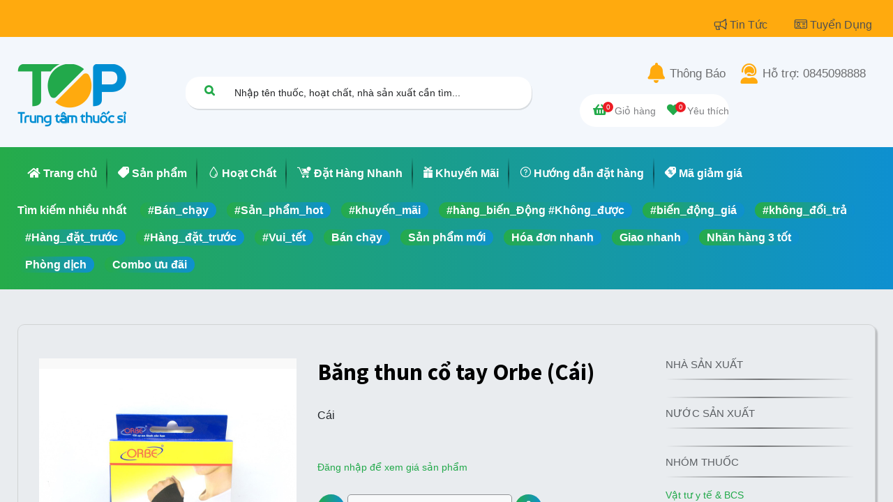

--- FILE ---
content_type: text/html; charset=utf-8
request_url: https://topthuoc.vn/shop/t03888-bang-thun-co-tay-orbe-cai-7160?tag=41&category=51
body_size: 34828
content:
<!DOCTYPE html>
        <html lang="vi-VN" data-website-id="1" data-main-object="product.template(7160,)" data-oe-company-name="Công ty cổ phần thương mại top thuốc" data-add2cart-redirect="1">
    <head>
                <meta charset="utf-8"/>
                <meta http-equiv="X-UA-Compatible" content="IE=edge,chrome=1"/>
            <meta name="viewport" content="width=device-width, initial-scale=1"/>
        <meta name="generator" content="Odoo"/>
                        <meta property="og:type" content="website"/>
                        <meta property="og:title" content="Băng thun cổ tay Orbe (Cái)"/>
                        <meta property="og:site_name" content="Công ty cổ phần thương mại top thuốc"/>
                        <meta property="og:url" content="https://topthuoc.vn/shop/t03888-bang-thun-co-tay-orbe-cai-7160?tag=41&amp;category=51"/>
                        <meta property="og:image" content="https://topthuoc.vn/web/image/product.template/7160/image_1024?unique=f0e4189"/>
                        <meta property="og:description"/>
                    <meta name="twitter:card" content="summary_large_image"/>
                    <meta name="twitter:title" content="Băng thun cổ tay Orbe (Cái)"/>
                    <meta name="twitter:image" content="https://topthuoc.vn/web/image/product.template/7160/image_1024?unique=f0e4189"/>
                    <meta name="twitter:description"/>
        <link rel="canonical" href="https://topthuoc.vn/shop/t03888-bang-thun-co-tay-orbe-cai-7160"/>
        <link rel="preconnect" href="https://fonts.gstatic.com/" crossorigin=""/>
                <title> Băng thun cổ tay Orbe (Cái) | Top Thuốc </title>
                <link type="image/x-icon" rel="shortcut icon" href="/web/image/website/1/favicon?unique=f636ccd"/>
            <link rel="preload" href="/web/static/lib/fontawesome/fonts/fontawesome-webfont.woff2?v=4.7.0" as="font" crossorigin=""/>
            <link type="text/css" rel="stylesheet" href="/web/assets/582556-202fe33/1/web.assets_common.min.css" data-asset-bundle="web.assets_common" data-asset-version="202fe33"/>
            <link type="text/css" rel="stylesheet" href="/web/assets/582557-69797f8/1/web.assets_frontend.min.css" data-asset-bundle="web.assets_frontend" data-asset-version="69797f8"/>
                <script id="web.layout.odooscript" type="text/javascript">
                    var odoo = {
                        csrf_token: "f4d5f4bd0a0684436c13451e03d5564700593700o1801216537",
                        debug: "",
                    };
                </script>
            <script type="text/javascript">
                odoo.__session_info__ = {"is_admin": false, "is_system": false, "is_website_user": true, "user_id": false, "is_frontend": true, "profile_session": null, "profile_collectors": null, "profile_params": null, "show_effect": "True", "translationURL": "/website/translations", "cache_hashes": {"translations": "94ddee20b24e7c565945f49c4022422dddb0b0dd"}, "geoip_country_code": null};
                if (!/(^|;\s)tz=/.test(document.cookie)) {
                    const userTZ = Intl.DateTimeFormat().resolvedOptions().timeZone;
                    document.cookie = `tz=${userTZ}; path=/`;
                }
            </script>
            <script defer="defer" type="text/javascript" src="/web/assets/568902-796b097/1/web.assets_common_minimal.min.js" data-asset-bundle="web.assets_common_minimal" data-asset-version="796b097"></script>
            <script defer="defer" type="text/javascript" src="/web/assets/568903-e6d4a91/1/web.assets_frontend_minimal.min.js" data-asset-bundle="web.assets_frontend_minimal" data-asset-version="e6d4a91"></script>
            <script defer="defer" type="text/javascript" data-src="/web/assets/582560-f22b7d2/1/web.assets_common_lazy.min.js" data-asset-bundle="web.assets_common_lazy" data-asset-version="f22b7d2"></script>
            <script defer="defer" type="text/javascript" data-src="/web/assets/582561-98debcc/1/web.assets_frontend_lazy.min.js" data-asset-bundle="web.assets_frontend_lazy" data-asset-version="98debcc"></script>
    </head>
            <body class="">
        <div id="wrapwrap" class="     shop t03888-bang-thun-co-tay-orbe-cai-7160">
    <header id="top" data-anchor="true" data-name="Header" class=" ">
                    <div class="header-desktop">
      <div id="top_header" class="">
        <div class="container">
          <span>
            <a class="text-color" href="/blog"><i class="far fa-bullhorn">​</i>Tin Tức
                            </a>
          </span>
          <span>
            <a class="text-color" href="#"><i class="fal fa-id-card"></i>Tuyển Dụng
                            </a>
          </span>
        </div>
      </div>
    <nav data-name="Navbar" class="navbar navbar-expand-lg navbar-light o_colored_level o_cc shadow-sm">
        <div id="top_menu_container" class="container justify-content-start justify-content-lg-between">
    <a href="/" class="navbar-brand logo logo">
            <span role="img" aria-label="Logo of Top Thuốc" title="Top Thuốc"><img src="/web/image/website/1/logo/Top%20Thu%E1%BB%91c?unique=f636ccd" class="img img-fluid" alt="Top Thuốc" loading="lazy"/></span>
        </a>
    <form method="get" class="o_searchbar_form o_wait_lazy_js s_searchbar_input o_wsale_products_searchbar_form w-100 w-md-auto mr-auto mb-2" action="/shop" data-snippet="s_searchbar_input">
            <div role="search" class="input-group search-box">
        <input type="search" name="search" class="search-query form-control oe_search_box None" placeholder="Nhập tên thuốc, hoạt chất, nhà sản xuất cần tìm..." value="" data-search-type="products" data-limit="5" data-display-image="true" data-display-description="true" data-display-extra-link="true" data-display-detail="true" data-order-by="name asc"/>
        <div class="input-group-append">
            <button type="submit" aria-label="Tìm kiếm" title="Tìm kiếm" class="btn oe_search_button btn-primary"><i class="fa fa-search"></i></button>
        </div>
    </div>
            <input name="order" type="hidden" class="o_search_order_by" value="name asc"/>
        </form>
          <div class="action">
            <div class="top-action">
              <p>
                <i class="fas fa-bell"></i>
                <a href="#" class="text-color">Thông Báo</a>
              </p>
              <p>
                <i class="fas fa-user-headset"></i>
                <a href="/shop/tel:0845098888" class="text-color">Hỗ trợ: 0845098888</a>
              </p>
            </div>
            <div class="bottom-action">
              <div class="user">
                <div class="o_wsale_my_cart">
                  <a href="/shop/cart">
                    <span class="cart-icon">
                      <i class="fas fa-shopping-basket"></i>
                      <span class="number my_cart_quantity" data-order-id="">0</span>
                    </span>
                    <span>Giỏ hàng</span>
                  </a>
                </div>
                <div class="o_wsale_my_wish">
                  <a href="/my-wishlist">
                    <span class="wishlist-icon">
                      <i class="fas fa-heart"></i>
                      <span class="my_wish_quantity o_animate_blink">0</span>
                    </span>
                    <span>Yêu thích</span>
                  </a>
                </div>
        <div class="o_offcanvas_menu_backdrop" data-toggle="collapse" data-target="#top_menu_collapse" aria-label="Toggle navigation"></div>
    <ul id="top_menu" class="nav navbar-nav o_menu_loading ">
        <li class="o_offcanvas_menu_toggler order-first navbar-toggler text-right border-0 o_not_editable">
            <a href="#top_menu_collapse" class="nav-link px-3" data-toggle="collapse">
                <span class="fa-2x">×</span>
            </a>
        </li>
        <li class="o_offcanvas_logo_container order-last navbar-toggler py-4 order-1 mt-auto text-center border-0">
            <a href="/" class="o_offcanvas_logo logo">
            <span role="img" aria-label="Logo of Top Thuốc" title="Top Thuốc"><img src="/web/image/website/1/logo/Top%20Thu%E1%BB%91c?unique=f636ccd" class="img img-fluid" style="max-width: 200px" alt="Top Thuốc" loading="lazy"/></span>
        </a>
    </li>
    </ul>
              </div>
            </div>
          </div>
        </div>
    </nav>
      <div class="bottom-header">
        <div class="main-menu">
          <ul>
    <li class="nav-item">
        <a role="menuitem" href="/" class="nav-link ">
            <i class="fas fa-home"></i>
        <span>Trang chủ</span>
        </a>
    </li>
    <li class="nav-item">
        <a role="menuitem" href="/shop" class="nav-link ">
            <i class="web-icons-01"></i>
        <span>Sản phẩm</span>
        </a>
    </li>
    <li class="nav-item">
        <a role="menuitem" href="/ingredients" class="nav-link ">
            <i class="web-drop"></i>
        <span>Hoạt Chất</span>
        </a>
    </li>
    <li class="nav-item">
        <a role="menuitem" href="/quick-order" class="nav-link ">
            <i class="web-icons-05"></i>
        <span>Đặt Hàng Nhanh</span>
        </a>
    </li>
    <li class="nav-item">
        <a role="menuitem" href="/promotion_product" class="nav-link ">
            <i class="web-icons-06"></i>
        <span>Khuyến Mãi</span>
        </a>
    </li>
    <li class="nav-item">
        <a role="menuitem" href="/guideline_order" class="nav-link ">
            <i class="web-question"></i>
        <span>Hướng dẫn đặt hàng</span>
        </a>
    </li>
    <li class="nav-item">
        <a role="menuitem" href="/coupon_promotion" class="nav-link ">
            <i class="web-icons-03"></i>
        <span>Mã giảm giá</span>
        </a>
    </li>
          </ul>
        </div>
        <div>
          <p>Tìm kiếm nhiều nhất</p>
          <ul>
            <li class="" data-value="#Bán_chạy">
              <a href="/shop/category/51/tag/9">#Bán_chạy</a>
            </li>
          </ul><ul>
            <li class="" data-value="#Sản_phẩm_hot">
              <a href="/shop/category/51/tag/37">#Sản_phẩm_hot</a>
            </li>
          </ul><ul>
            <li class="" data-value="#khuyến_mãi">
              <a href="/shop/category/51/tag/38">#khuyến_mãi</a>
            </li>
          </ul><ul>
            <li class="" data-value="#hàng_biến_Động   #Không_được">
              <a href="/shop/category/51/tag/39">#hàng_biến_Động   #Không_được</a>
            </li>
          </ul><ul>
            <li class="" data-value="#biến_động_giá">
              <a href="/shop/category/51/tag/40">#biến_động_giá</a>
            </li>
          </ul><ul>
            <li class="" data-value="#không_đổi_trả">
              <a href="/shop/category/51/tag/41">#không_đổi_trả</a>
            </li>
          </ul><ul>
            <li class="" data-value="#Hàng_đặt_trước">
              <a href="/shop/category/51/tag/42">#Hàng_đặt_trước</a>
            </li>
          </ul><ul>
            <li class="" data-value="#Hàng_đặt_trước">
              <a href="/shop/category/51/tag/43">#Hàng_đặt_trước</a>
            </li>
          </ul><ul>
            <li class="" data-value="#Vui_tết">
              <a href="/shop/category/51/tag/45">#Vui_tết</a>
            </li>
          </ul><ul>
            <li class="" data-value="Bán chạy">
              <a href="/shop/category/51/tag/46">Bán chạy</a>
            </li>
          </ul><ul>
            <li class="" data-value="Sản phẩm mới">
              <a href="/shop/category/51/tag/47">Sản phẩm mới</a>
            </li>
          </ul><ul>
            <li class="" data-value="Hóa đơn nhanh">
              <a href="/shop/category/51/tag/48">Hóa đơn nhanh</a>
            </li>
          </ul><ul>
            <li class="" data-value="Giao nhanh">
              <a href="/shop/category/51/tag/49">Giao nhanh</a>
            </li>
          </ul><ul>
            <li class="" data-value="Nhãn hàng 3 tốt">
              <a href="/shop/category/51/tag/50">Nhãn hàng 3 tốt</a>
            </li>
          </ul><ul>
            <li class="" data-value="Phòng dịch">
              <a href="/shop/category/51/tag/51">Phòng dịch</a>
            </li>
          </ul><ul>
            <li class="" data-value="Combo ưu đãi">
              <a href="/shop/category/51/tag/52">Combo ưu đãi</a>
            </li>
          </ul>
        </div>
      </div>
    </div>
    <div class="header-mobile">
      <nav class="navbar navbar-expand-lg navbar-light bg-light">
        <div class="header-mobile-main">
          <div class="mobile-left">
            <button class="navbar-toggler" type="button" data-toggle="collapse" data-target="#navbarNav" aria-controls="navbarNav" aria-expanded="false" aria-label="Toggle navigation">
              <span class="navbar-toggler-icon"></span>
            </button>
            <p class="title-moblie">Băng thun cổ tay Orbe (Cái)</p>
          </div>
          <div class="mobile-search">
    <form method="get" class="o_searchbar_form o_wait_lazy_js s_searchbar_input o_wsale_products_searchbar_form w-100 w-md-auto mr-auto mb-2 d-none" action="/shop" data-snippet="s_searchbar_input">
            <div role="search" class="input-group search-box">
        <input type="search" name="search" class="search-query form-control oe_search_box None" placeholder="Nhập tên thuốc, hoạt chất, nhà sản xuất cần tìm..." value="" data-search-type="products" data-limit="5" data-display-image="true" data-display-description="true" data-display-extra-link="true" data-display-detail="true" data-order-by="name asc"/>
        <div class="input-group-append">
            <button type="submit" aria-label="Tìm kiếm" title="Tìm kiếm" class="btn oe_search_button btn-primary"><i class="fa fa-search"></i></button>
        </div>
    </div>
            <input name="order" type="hidden" class="o_search_order_by" value="name asc"/>
        </form>
          </div>
          <div class="mobile-right">
            <span class="fa fa-search"></span>
            <div class="o_wsale_my_cart">
              <a href="/shop/cart">
                <span class="cart-icon">
                  <i class="fas fa-shopping-basket"></i>
                  <span class="number my_cart_quantity" data-order-id="">0</span>
                </span>
              </a>
            </div>
            <div class="o_wsale_my_wish">
              <a href="/my-wishlist">
                <span class="wishlist-icon">
                  <i class="fas fa-heart"></i>
                  <span class="my_wish_quantity o_animate_blink">0</span>
                </span>
              </a>
            </div>
          </div>
        </div>
        <div class="collapse navbar-collapse" id="navbarNav">
          <div class="user">
            <img width="24" height="24" alt="" loading="eager" src="[data-uri]" class="rounded-circle"/>
            <span>thảo trang</span>
            <a href="/my-account" role="menuitem" class="btn gradient">Thông tin tài khoản</a>
          </div>
          <div class="main-menu">
            <ul>
    <li class="nav-item">
        <a role="menuitem" href="/" class="nav-link ">
            <i class="fas fa-home"></i>
        <span>Trang chủ</span>
        </a>
    </li>
    <li class="nav-item">
        <a role="menuitem" href="/shop" class="nav-link ">
            <i class="web-icons-01"></i>
        <span>Sản phẩm</span>
        </a>
    </li>
    <li class="nav-item">
        <a role="menuitem" href="/ingredients" class="nav-link ">
            <i class="web-drop"></i>
        <span>Hoạt Chất</span>
        </a>
    </li>
    <li class="nav-item">
        <a role="menuitem" href="/quick-order" class="nav-link ">
            <i class="web-icons-05"></i>
        <span>Đặt Hàng Nhanh</span>
        </a>
    </li>
    <li class="nav-item">
        <a role="menuitem" href="/promotion_product" class="nav-link ">
            <i class="web-icons-06"></i>
        <span>Khuyến Mãi</span>
        </a>
    </li>
    <li class="nav-item">
        <a role="menuitem" href="/guideline_order" class="nav-link ">
            <i class="web-question"></i>
        <span>Hướng dẫn đặt hàng</span>
        </a>
    </li>
    <li class="nav-item">
        <a role="menuitem" href="/coupon_promotion" class="nav-link ">
            <i class="web-icons-03"></i>
        <span>Mã giảm giá</span>
        </a>
    </li>
            </ul>
          </div>
          <div class="user-action">
            <ul>
              <li>
                <i class="web-icons-07"></i>
                <a href="/my-orders">Đơn hàng của tôi</a>
              </li>
              <li>
                <i class="web-icons-08"></i>
                <a href="/my-purchased">Các sản phẩm đã mua</a>
              </li>
              <li>
                <i class="web-icons-03"></i>
                <a href="/my-coupons">Mã giảm giá của tôi</a>
              </li>
              <li>
                <i class="web-icons-14"></i>
                <a href="/my-wishlist">Sản phẩm quan tâm</a>
              </li>
              <li>
                <i class="fa fa-pencil" contenteditable="false">​</i>
                <a href="/my-account/change-password">Thay đổi mật khẩu</a>
              </li>
              <li>
                <i class="web-icons-15"></i>
                <a href="#" data-toggle="modal" data-target="#logout-modal">Đăng xuất
                                    </a>
              </li>
            </ul>
          </div>
          <div class="contact">
            <p>
              <i class="web-customer-service"></i>
              <a href="">Hỗ trợ khách hàng</a>
            </p>
            <p>
              <i class="web-question"></i>
              <a href="#">Câu hỏi thường gặp</a>
            </p>
            <p>
              <i class="web-email"></i>
              <a href="mailto:hotro@topthuoc.vn">hotro@topthuoc.vn</a>
            </p>
          </div>
        </div>
      </nav>
    </div>
            <div class="modal fade" id="logout-modal" data-backdrop="static" tabindex="-1" role="dialog" aria-labelledby="staticBackdropLabel" aria-hidden="true">
                <div class="modal-dialog" role="document">
                    <div class="modal-content logout-modal">
                        <div class="modal-header">
                            <h5 class="modal-title" id="exampleModalLabel">Đăng xuất</h5>
                            <button type="button" class="close" data-dismiss="modal" aria-label="Close">
                                <span class="web-icons-16"></span>
                            </button>
                        </div>
                        <div class="modal-body">
                            <div class="oe_structure oe_empty" data-editor-message="THẢ KHÓI TẠI ĐÂY"></div>
                            <span class="web-icons-15"></span>
                            <p>Bạn có chắc muốn đăng xuất</p>
                        </div>
                        <div class="modal-footer">
                            <a class="btn btn-secondary" href="/web/session/logout?redirect=/">Có</a>
                            <a class="btn btn-primary" data-dismiss="modal" href="#">Không</a>
                        </div>
                    </div>
                </div>
            </div>
            <div class="modal fade" id="register-modal" data-backdrop="static" tabindex="-1" role="dialog" aria-labelledby="staticBackdropLabel" aria-hidden="true">
                <div class="modal-dialog" role="document">
                    <div class="modal-content logout-modal">
                        <div class="modal-header">
                            <h5 class="modal-title" id="exampleModalLabel">Thông báo</h5>
                            <button type="button" class="close" data-dismiss="modal" aria-label="Close">
                                <span class="web-icons-16"></span>
                            </button>
                        </div>
                        <div class="modal-body">
                            <div class="oe_structure oe_empty" data-editor-message="THẢ KHÓI TẠI ĐÂY"></div>
                            <p>Chúc mừng Bạn đã đăng ký tài khoản thành công, bạn có thể <a href="/quick-order">tìm kiếm sản phẩm</a> và <a href="/shop/cart">thêm vào giỏ hàng</a>. Để có thể hoàn thành đơn hàng, tài khoản của bạn cần được xác thực. Bạn vui lòng cung cấp đầy đủ thông tin <a href="/my-account">tại đây</a> để được xác thực hoặc có thể liên hệ hotline: 0845098888 để được hỗ trợ phê duyệt tài khoản.</p>
                        </div>
                    </div>
                </div>
            </div>
        </header>
                <main>
            <div itemscope="itemscope" itemtype="http://schema.org/Product" id="wrap" class="js_sale ecom-zoomable zoomodoo-next">
                <div class="oe_structure oe_empty oe_structure_not_nearest" id="oe_structure_website_sale_product_1" data-editor-message="DROP BUILDING BLOCKS HERE TO MAKE THEM AVAILABLE ACROSS ALL PRODUCTS"></div>
                <section id="product_detail" class="container py-4 oe_website_sale " data-view-track="1" data-product-tracking-info="{&#34;item_id&#34;: &#34;8936028708203&#34;, &#34;item_name&#34;: &#34;[T03888] B\u0103ng thun c\u1ed5 tay Orbe (C\u00e1i)&#34;, &#34;item_category&#34;: &#34;All&#34;, &#34;currency&#34;: &#34;VND&#34;, &#34;price&#34;: 26000.0}">
                    <div class="row">
                        <div class="col-lg-6">
                            <ol class="breadcrumb mb-2">
                                <li class="breadcrumb-item o_not_editable">
                                    <a href="/shop/7160/related_products">Tất cả sản phẩm</a>
                                </li>
                                <li class="breadcrumb-item">
                                    <a href="/shop/category/co-xuong-khop-51">Cơ xương khớp</a>
                                </li>
                                <li class="breadcrumb-item active">
                                    <span>Băng thun cổ tay Orbe (Cái)</span>
                                </li>
                            </ol>
                        </div>
                        <div class="col-lg-6">
                            <div class="d-sm-flex justify-content-between mb-2">
    <form method="get" class="o_searchbar_form o_wait_lazy_js s_searchbar_input o_wsale_products_searchbar_form w-100 w-md-auto mr-auto mb-2" action="/shop/category/co-xuong-khop-51" data-snippet="s_searchbar_input">
            <div role="search" class="input-group  ">
        <input type="search" name="search" class="search-query form-control oe_search_box None" placeholder="Nhập tên thuốc, hoạt chất, nhà sản xuất cần tìm..." data-search-type="products" data-limit="5" data-display-image="true" data-display-description="true" data-display-extra-link="true" data-display-detail="true" data-order-by="name asc"/>
        <div class="input-group-append">
            <button type="submit" aria-label="Tìm kiếm" title="Tìm kiếm" class="btn oe_search_button btn-primary"><i class="fa fa-search"></i></button>
        </div>
    </div>
            <input name="order" type="hidden" class="o_search_order_by" value="name asc"/>
        </form>
        <div class="o_pricelist_dropdown dropdown d-none ml-1 mb-2 float-right">
            <a role="button" href="#" class="dropdown-toggle btn btn-light border-0 px-0 text-muted align-baseline" data-toggle="dropdown">
                Bảng giá niêm yết
            </a>
            <div class="dropdown-menu" role="menu">
                    <a role="menuitem" class="dropdown-item" href="/shop/change_pricelist/1">
                        <span class="switcher_pricelist" data-pl_id="1">Bảng giá niêm yết</span>
                    </a>
            </div>
        </div>
                            </div>
                        </div>
                    </div>
                    <div class="row">
                        <div class="col-md-4 mt-md-4">
        <div id="o-carousel-product" class="carousel slide position-sticky mb-3 overflow-hidden" data-ride="carousel" data-interval="0">
            <div class="o_carousel_product_outer carousel-outer position-relative flex-grow-1">
                <div class="carousel-inner h-100">
                        <div class="carousel-item h-100 active">
                            <div class="d-flex align-items-center justify-content-center h-100"><img src="/web/image/product.product/7160/image_1024/%5BT03888%5D%20B%C4%83ng%20thun%20c%E1%BB%95%20tay%20Orbe%20%28C%C3%A1i%29?unique=b63e4ff" itemprop="image" class="img img-fluid product_detail_img mh-100" alt="Băng thun cổ tay Orbe (Cái)" loading="lazy"/></div>
                        </div>
                </div>
            </div>
        <div class="o_carousel_product_indicators pr-1 overflow-hidden">
        </div>
        </div>
                        </div>
                        <div class="col-md-5 mt-md-4" id="product_details">
                            <h1 itemprop="name">Băng thun cổ tay Orbe (Cái)</h1>
            <span>
                Cái
            </span>
                            <span itemprop="url" style="display:none;">/shop/t03888-bang-thun-co-tay-orbe-cai-7160</span>
                            <p class="text-muted my-2" placeholder="A short description that will also appear on documents."></p>
                            <form action="javascript:void(0);" method="POST">
                                <input type="hidden" name="csrf_token" value="7032cb64c9a92c1bc060f3407be58b2808b664e9o1801216536"/>
                                <div class="js_product js_main_product mb-3">
                                    <div class="d-inline">
                <a class="product_price" href="/web/login?redirect=/shop/t03888-bang-thun-co-tay-orbe-cai-7160">Đăng nhập để xem
                    giá sản phẩm
                </a>
                                    </div>
            <div class="o_website_rating_static d-inline-block align-middle">
                <span>4.5</span>
                <i class="fa fa-star" role="img"></i>
            </div>
                                        <input type="hidden" class="product_id" name="product_id" value="7160"/>
                                        <input type="hidden" class="product_template_id" name="product_template_id" value="7160"/>
                                        <input type="hidden" class="product_category_id" name="product_category_id" value="44"/>
                                            <ul class="d-none js_add_cart_variants" data-attribute_exclusions="{&#39;exclusions: []&#39;}"></ul>
                                    <p class="css_not_available_msg alert alert-warning">Sự kết hợp này không tồn tại.</p>
            <div class="quick_order_products css_quantity input-group d-inline-flex mr-2 my-1 align-middle" contenteditable="false">
                <div class="input-group-prepend">
                    <a class="btn btn-primary js_add_cart_json" aria-label="Remove one" title="Remove one" href="#">
                        <i class="fa fa-minus"></i>
                    </a>
                </div>
                <input type="text" class="js-quantity form-control quantity" name="add_qty" data-product-id="7160" value="0"/>
                <div class="input-group-append">
                    <a class="btn btn-primary float_left js_add_cart_json" aria-label="Add one" title="Add one" href="#">
                        <i class="fa fa-plus"></i>
                    </a>
                </div>
            </div>
        <div id="add_to_cart_wrap" class="d-inline">
                                        <div id="product_option_block" class="d-inline-block align-middle">
        </div>
                                    </div>
      <div class="availability_messages o_not_editable"></div>
                                </div>
                            </form>
                            <div id="product_attributes_simple">
                                <table class="table table-sm text-muted d-none">
                                </table>
                            </div>
                            <div id="o_product_terms_and_share">
            <div class="h4 mt-3 d-flex justify-content-end" contenteditable="false">
    <div data-snippet="s_share" class="s_share text-left text-lg-right">
        <a href="https://www.facebook.com/sharer/sharer.php?u={url}" target="_blank" class="s_share_facebook mx-1 my-0">
            <i class="fa fa-facebook "></i>
        </a>
        <a href="https://twitter.com/intent/tweet?text={title}&amp;url={url}" target="_blank" class="s_share_twitter mx-1 my-0">
            <i class="fa fa-twitter "></i>
        </a>
        <a href="http://pinterest.com/pin/create/button/?url={url}&amp;description={title}" target="_blank" class="s_share_pinterest mx-1 my-0">
            <i class="fa fa-pinterest "></i>
        </a>
        <a href="mailto:?body={url}&amp;subject={title}" class="s_share_email mx-1 my-0">
            <i class="fa fa-envelope "></i>
        </a>
    </div>
            </div>
        </div>
        </div>
            <div class="col-md-3 mt-md-4">
                <p class="text-muted">Nhà sản xuất</p>
                <p></p>
                <p class="text-muted">Nước sản xuất</p>
                <p></p>
                <p class="text-muted">Nhóm thuốc</p>
                    <a href="/shop/category/44">
                        Vật tư y tế &amp; BCS
                    </a>
                <p class="text-muted">Thành phần</p>
            </div>
                    </div>
                </section>
            <section class="oe_website_sale s_dynamic pt32 pb32">
                <div class="container o_not_editable quick_order_products">
                    <div class="col-lg-12 text-center">
                        <h3>Sản phẩm liên quan</h3>
                    </div>
                    <div class="dynamic_snippet_template">
                        <div id="o-carousel-product" class="carousel slide" data-interval="5000">
                            <div class="carousel-inner row w-100 mx-auto" role="listbox">
                                <div class="carousel-item active" style="min-height: 499px;">
                                    <div class="row gromed_related_products">
        <div class="o_wsale_products_grid_table_wrapper">
            <table id="related_product_tbl" class="table table-borderless m-0 js_product">
                <colgroup>
                </colgroup>
                <tbody>
                    <tr>
                                <td class="oe_product">
                                    <div class="o_wsale_product_grid_wrapper o_wsale_product_grid_wrapper_1_1">
  <form action="javascript:void(0);" method="post" class="card oe_product_cart" itemscope="itemscope" itemtype="http://schema.org/Product" data-publish="on">
        <a class="o_product_link css_editable_mode_hidden" href="/shop/t03864-tam-bong-lo-tre-em-jomi-lo-160-que-7124"></a>
    <div class="card-body p-1 oe_product_image">
      <input type="hidden" name="csrf_token" class="" value="f4d5f4bd0a0684436c13451e03d5564700593700o1801216537"/>
      <a class="d-block h-100" itemprop="url" href="/shop/t03864-tam-bong-lo-tre-em-jomi-lo-160-que-7124">
        <span class="d-flex h-100 justify-content-center align-items-center"><img src="/web/image/product.template/7124/image_256/%5BT03864%5D%20T%C4%83m%20B%C3%B4ng%20L%E1%BB%8D%20Tr%E1%BA%BB%20Em%20Jomi%20%28L%E1%BB%8D-160%20que%29?unique=f0e4189" itemprop="image" class="img img-fluid" alt="[T03864] Tăm Bông Lọ Trẻ Em Jomi (Lọ/160 que)" loading="lazy"/></span>
      </a>
    </div>
    <div class="card-body p-0 o_wsale_product_information">
      <div class="p-2 o_wsale_product_information_text">
        <h6 class="o_wsale_products_item_title mb-1">
          <a class="text-primary text-decoration-none" itemprop="name" href="/shop/t03864-tam-bong-lo-tre-em-jomi-lo-160-que-7124" content="Tăm Bông Lọ Trẻ Em Jomi (Lọ/160 que)">Tăm Bông Lọ Trẻ Em Jomi (Lọ/160 que)</a>
        </h6>
            <div class="card-tags" contenteditable="true">
                    <span>#Vui_tết</span>
            </div>
            <div class="card-text text-muted" contenteditable="false">
                <div>Lọ 160 que</div>
            </div>
            <div class="row">
                <div class="o_website_rating_static">
                    <span>4.5</span>
                    <i class="fa fa-star" role="img"></i>
                </div>
            </div>
            <div class="css_quantity input-group justify-content-between">
                <div class="input-group-prepend">
                    <a class="btn btn-link js_add_cart_json d-none d-md-inline-block" aria-label="Remove one" title="Remove one" href="#">
                        <i class="fa fa-minus"></i>
                    </a>
                </div>
                <input type="text" class="js_quantity form-control quantity" value="0" data-product-id="7124" product-id="7124"/>
                <div class="input-group-append">
                    <a class="btn btn-link float_left js_add_cart_json d-none d-md-inline-block" aria-label="Add one" title="Add one" href="#">
                        <i class="fa fa-plus"></i>
                    </a>
                </div>
            </div>
      </div>
      <div class="o_wsale_product_btn pl-2"></div>
    </div>
    <span class="o_ribbon " style=""></span>
  </form>
                                    </div>
                                </td>
                                <td class="oe_product">
                                    <div class="o_wsale_product_grid_wrapper o_wsale_product_grid_wrapper_1_1">
  <form action="javascript:void(0);" method="post" class="card oe_product_cart" itemscope="itemscope" itemtype="http://schema.org/Product" data-publish="on">
        <a class="o_product_link css_editable_mode_hidden" href="/shop/t05662-bong-1kg-bach-tuyet-bonino-re-bich-1kg-9418"></a>
    <div class="card-body p-1 oe_product_image">
      <input type="hidden" name="csrf_token" class="" value="f4d5f4bd0a0684436c13451e03d5564700593700o1801216537"/>
      <a class="d-block h-100" itemprop="url" href="/shop/t05662-bong-1kg-bach-tuyet-bonino-re-bich-1kg-9418">
        <span class="d-flex h-100 justify-content-center align-items-center"><img src="/web/image/product.template/9418/image_256/%5BT05662%5D%20B%C3%B4ng%201kg%20B%E1%BA%A1ch%20Tuy%E1%BA%BFt%20Bonino%20r%E1%BA%BB%20%28B%E1%BB%8Bch-1kg%29?unique=f0e4189" itemprop="image" class="img img-fluid" alt="[T05662] Bông 1kg Bạch Tuyết Bonino rẻ (Bịch/1kg)" loading="lazy"/></span>
      </a>
    </div>
    <div class="card-body p-0 o_wsale_product_information">
      <div class="p-2 o_wsale_product_information_text">
        <h6 class="o_wsale_products_item_title mb-1">
          <a class="text-primary text-decoration-none" itemprop="name" href="/shop/t05662-bong-1kg-bach-tuyet-bonino-re-bich-1kg-9418" content="Bông 1kg Bạch Tuyết Bonino rẻ (Bịch/1kg)">Bông 1kg Bạch Tuyết Bonino rẻ (Bịch/1kg)</a>
        </h6>
            <div class="card-tags" contenteditable="true">
                    <span>#Bán_chạy</span>
            </div>
            <div class="card-text text-muted" contenteditable="false">
                <div>Bịch 1kg</div>
            </div>
            <div class="row">
                <div class="o_website_rating_static">
                    <span>4.5</span>
                    <i class="fa fa-star" role="img"></i>
                </div>
            </div>
            <div class="css_quantity input-group justify-content-between">
                <div class="input-group-prepend">
                    <a class="btn btn-link js_add_cart_json d-none d-md-inline-block" aria-label="Remove one" title="Remove one" href="#">
                        <i class="fa fa-minus"></i>
                    </a>
                </div>
                <input type="text" class="js_quantity form-control quantity" value="0" data-product-id="9418" product-id="9415"/>
                <div class="input-group-append">
                    <a class="btn btn-link float_left js_add_cart_json d-none d-md-inline-block" aria-label="Add one" title="Add one" href="#">
                        <i class="fa fa-plus"></i>
                    </a>
                </div>
            </div>
      </div>
      <div class="o_wsale_product_btn pl-2"></div>
    </div>
    <span class="o_ribbon " style=""></span>
  </form>
                                    </div>
                                </td>
                                <td class="oe_product">
                                    <div class="o_wsale_product_grid_wrapper o_wsale_product_grid_wrapper_1_1">
  <form action="javascript:void(0);" method="post" class="card oe_product_cart" itemscope="itemscope" itemtype="http://schema.org/Product" data-publish="on">
        <a class="o_product_link css_editable_mode_hidden" href="/shop/t06952-bom-tiem-5ml-cc-25gx5-8-vinahakook-h-100c-kim-ngan-10567"></a>
    <div class="card-body p-1 oe_product_image">
      <input type="hidden" name="csrf_token" class="" value="f4d5f4bd0a0684436c13451e03d5564700593700o1801216537"/>
      <a class="d-block h-100" itemprop="url" href="/shop/t06952-bom-tiem-5ml-cc-25gx5-8-vinahakook-h-100c-kim-ngan-10567">
        <span class="d-flex h-100 justify-content-center align-items-center"><img src="/web/image/product.template/10567/image_256/%5BT06952%5D%20B%C6%A1m%20ti%C3%AAm%205ml-cc%20%2825Gx5-8%27%27%29%20Vinahakook%20%28H-100c%29%20kim%20ng%E1%BA%AFn?unique=f0e4189" itemprop="image" class="img img-fluid" alt="[T06952] Bơm tiêm 5ml/cc (25Gx5/8&#39;&#39;) Vinahakook (H/100c) kim ngắn" loading="lazy"/></span>
      </a>
    </div>
    <div class="card-body p-0 o_wsale_product_information">
      <div class="p-2 o_wsale_product_information_text">
        <h6 class="o_wsale_products_item_title mb-1">
          <a class="text-primary text-decoration-none" itemprop="name" href="/shop/t06952-bom-tiem-5ml-cc-25gx5-8-vinahakook-h-100c-kim-ngan-10567" content="Bơm tiêm 5ml/cc (25Gx5/8&#39;&#39;) Vinahakook (H/100c) kim ngắn">Bơm tiêm 5ml/cc (25Gx5/8&#39;&#39;) Vinahakook (H/100c) kim ngắn</a>
        </h6>
            <div class="card-tags" contenteditable="true">
            </div>
            <div class="card-text text-muted" contenteditable="false">
                <div>Hộp 100 chiếc</div>
            </div>
            <div class="row">
                <div class="o_website_rating_static">
                    <span>4.5</span>
                    <i class="fa fa-star" role="img"></i>
                </div>
            </div>
            <div class="css_quantity input-group justify-content-between">
                <div class="input-group-prepend">
                    <a class="btn btn-link js_add_cart_json d-none d-md-inline-block" aria-label="Remove one" title="Remove one" href="#">
                        <i class="fa fa-minus"></i>
                    </a>
                </div>
                <input type="text" class="js_quantity form-control quantity" value="0" data-product-id="10567" product-id="10517"/>
                <div class="input-group-append">
                    <a class="btn btn-link float_left js_add_cart_json d-none d-md-inline-block" aria-label="Add one" title="Add one" href="#">
                        <i class="fa fa-plus"></i>
                    </a>
                </div>
            </div>
      </div>
      <div class="o_wsale_product_btn pl-2"></div>
    </div>
    <span class="o_ribbon " style=""></span>
  </form>
                                    </div>
                                </td>
                                <td class="oe_product">
                                    <div class="o_wsale_product_grid_wrapper o_wsale_product_grid_wrapper_1_1">
  <form action="javascript:void(0);" method="post" class="card oe_product_cart" itemscope="itemscope" itemtype="http://schema.org/Product" data-publish="on">
        <a class="o_product_link css_editable_mode_hidden" href="/shop/t07489-khau-trang-4d-ami-mask-kf94-nhat-linh-mau-xam-tui-10-cai-11115"></a>
    <div class="card-body p-1 oe_product_image">
      <input type="hidden" name="csrf_token" class="" value="f4d5f4bd0a0684436c13451e03d5564700593700o1801216537"/>
      <a class="d-block h-100" itemprop="url" href="/shop/t07489-khau-trang-4d-ami-mask-kf94-nhat-linh-mau-xam-tui-10-cai-11115">
        <span class="d-flex h-100 justify-content-center align-items-center"><img src="/web/image/product.template/11115/image_256/%5BT07489%5D%20Kh%E1%BA%A9u%20trang%204D%20Ami%20mask%20KF94%20Nh%E1%BA%A5t%20Linh%20m%C3%A0u%20x%C3%A1m%20%28T%C3%BAi-10%20c%C3%A1i%29?unique=f0e4189" itemprop="image" class="img img-fluid" alt="[T07489] Khẩu trang 4D Ami mask KF94 Nhất Linh màu xám (Túi/10 cái)" loading="lazy"/></span>
      </a>
    </div>
    <div class="card-body p-0 o_wsale_product_information">
      <div class="p-2 o_wsale_product_information_text">
        <h6 class="o_wsale_products_item_title mb-1">
          <a class="text-primary text-decoration-none" itemprop="name" href="/shop/t07489-khau-trang-4d-ami-mask-kf94-nhat-linh-mau-xam-tui-10-cai-11115" content="Khẩu trang 4D Ami mask KF94 Nhất Linh màu xám (Túi/10 cái)">Khẩu trang 4D Ami mask KF94 Nhất Linh màu xám (Túi/10 cái)</a>
        </h6>
            <div class="card-tags" contenteditable="true">
                    <span>#Vui_tết</span>
            </div>
            <div class="card-text text-muted" contenteditable="false">
                <div>Túi 10 cái</div>
            </div>
            <div class="row">
                <div class="o_website_rating_static">
                    <span>4.5</span>
                    <i class="fa fa-star" role="img"></i>
                </div>
            </div>
            <div class="css_quantity input-group justify-content-between">
                <div class="input-group-prepend">
                    <a class="btn btn-link js_add_cart_json d-none d-md-inline-block" aria-label="Remove one" title="Remove one" href="#">
                        <i class="fa fa-minus"></i>
                    </a>
                </div>
                <input type="text" class="js_quantity form-control quantity" value="0" data-product-id="11115" product-id="11054"/>
                <div class="input-group-append">
                    <a class="btn btn-link float_left js_add_cart_json d-none d-md-inline-block" aria-label="Add one" title="Add one" href="#">
                        <i class="fa fa-plus"></i>
                    </a>
                </div>
            </div>
      </div>
      <div class="o_wsale_product_btn pl-2"></div>
    </div>
    <span class="o_ribbon " style=""></span>
  </form>
                                    </div>
                                </td>
                    </tr>
                </tbody>
            </table>
            <div class="col-12 col-xl-8 mb10 mt products_pager form-inline flex-md-nowrap justify-content-between justify-content-md-center">
        <ul class=" pagination m-0 mt-2 ml-md-2" data-product-id="7160">
            <li class="page-item disabled">
                <a role="button" style="cursor: pointer;" class="page-link  related_ajax_pager" data-value="1">
                    Trước
                </a>
            </li>
                <li class="page-item active">
                    <a role="button" style="cursor: pointer;" class="page-link  related_ajax_pager" data-value="1">1</a>
                </li>
                <li class="page-item ">
                    <a role="button" style="cursor: pointer;" class="page-link  related_ajax_pager" data-value="2">2</a>
                </li>
                <li class="page-item ">
                    <a role="button" style="cursor: pointer;" class="page-link  related_ajax_pager" data-value="3">3</a>
                </li>
                <li class="page-item ">
                    <a role="button" style="cursor: pointer;" class="page-link  related_ajax_pager" data-value="4">4</a>
                </li>
                <li class="page-item ">
                    <a role="button" style="cursor: pointer;" class="page-link  related_ajax_pager" data-value="5">5</a>
                </li>
                <li class="page-item ">
                    <a role="button" style="cursor: pointer;" class="page-link  related_ajax_pager" data-value="6">6</a>
                </li>
                <li class="page-item ">
                    <a role="button" style="cursor: pointer;" class="page-link  related_ajax_pager" data-value="7">7</a>
                </li>
            <li class="page-item ">
                <a role="button" style="cursor: pointer;" class="page-link  related_ajax_pager" data-value="2">
                    Kế tiếp
                </a>
            </li>
        </ul>
            </div>
        </div>
                                    </div>
                                </div>
                            </div>
                        </div>
                    </div>
                </div>
            </section>
                <div itemprop="description" class="oe_structure oe_empty mt16" id="product_full_description"></div>
                <div class="oe_structure oe_empty oe_structure_not_nearest mt16" id="oe_structure_website_sale_product_2" data-editor-message="DROP BUILDING BLOCKS HERE TO MAKE THEM AVAILABLE ACROSS ALL PRODUCTS"></div>
            </div>
                </main>
                <footer id="bottom" data-anchor="true" data-name="Footer" class="o_footer o_colored_level o_cc ">
                    <div class="container footer">
      <div class="left-container">
    <a href="/" class="navbar-brand logo logo">
            <span role="img" aria-label="Logo of Top Thuốc" title="Top Thuốc"><img src="/web/image/website/1/logo/Top%20Thu%E1%BB%91c?unique=f636ccd" class="img img-fluid" alt="Top Thuốc" loading="lazy"/></span>
        </a>
        <div class="information">
          <p class="company-name">
            Công ty cổ phần thương mại top thuốc
          </p>
          <div>
            <p class="company-address">
              <span class="label">Địa chỉ trụ sở: </span>
              <span class="value">14 - Manor 2 str- Sunrise D/8- TM1A- C2, Dự án The Manor central park, xã Thanh Liệt, Huyện Thanh Trì, Việt Nam</span>
            </p>
            <p class="showroom-address">
              <span class="label">Quầy chợ Hapulico: </span>
              <span class="value">Quầy 514, số 85 Vũ Trọng Phụng, Thanh Xuân, Hà Nội</span>
            </p>
            <p class="showroom-address">
              <span class="label">Quầy chợ Ngọc khánh: </span>
              <span class="value">Quầy 25 C8 168, Ngọc Khánh, Ba Đình, Hà Nội (Cũ)</span>
            </p>
            <p>
              <span class="label">Tên người đại diện: </span>
              <span class="value">Ông Ngô Văn Thắng</span>
            </p>
          </div>
          <div>
            <p>
              <span class="label">Số giấy chứng nhận đăng ký kinh doanh:</span>
              <span class="value">0109825626</span>
            </p>
            <p><span class="label">Ngày cấp:</span><span class="value">19/11/2021</span>
                                -
                                <span class="label">Nơi cấp:</span>
                                <span class="value">Sở KH&ĐT TP.Hà Nội</span>
                            </p>
          </div>
        </div>
        <div class="action">
          <a class="intro" href="/gioi-thieu">Giới thiệu về topthuoc.vn</a>
          <a class="policy" href="/chinh-sach-bao-mat">Chính sách bảo mật</a>
          <a class="terms" href="/dieu-khoan-su-dung">Điều khoản sử dụng</a>
          <a class="refund" href="/chinh-sach-doi-tra">Chính sách đổi trả</a>
        </div>
        <img src="/web/image/162112?unique=e0943c89ae88ee72ac7d607b24881a01d4ef2545" class="img img-fluid" style="max-width: 200px" loading="lazy" contenteditable="true"/>
      </div>
      <div class="right-container">
        <div class="contact">
          <h3 class="title">LIÊN HỆ</h3>
          <p class="phone">
            <span class="web-icons-41"></span>
            <a href="/shop/tel:0845098888">
              0845098888
            </a>
          </p>
          <p class="email">
            <span class="web-email"></span>
            <a href="mailto:hotro@topthuoc.vn">
              hotro@topthuoc.vn
            </a>
          </p>
          <p class="phone">
            <a href="https://www.facebook.com/topthuoc.vn">
              <span class="fa fa-facebook">​</span>
              <span data-original-title="" title="" aria-describedby="tooltip721121">Trung tâm thuốc sỉ - Topthuoc.vn</span>
            </a>
          </p>
          <p class="phone">
            <a href="https://www.facebook.com/groups/congdongtopthuoc">
              <span class="fa fa-facebook">​</span>
              <span data-original-title="" title="" aria-describedby="tooltip40260">Cộng đồng Nhà thuốc - Quầy thuốc Topthuoc.vn</span>
            </a>
          </p>
        </div>
        <div class="download-app">
          <div>
            <h3 class="title">Tải ứng dụng Topthuoc ngay</h3>
          </div>
          <div style="display:flex; margin-bottom: 30px;">
            <a href="/" target="_blank">
              <img class="img img-fluid h-100" style="width: 5rem; margin-right: 1rem;" src="[data-uri]" loading="lazy"/>
            </a>
            <div class="apps" style="display:flex; flex-direction: column; justify-content: space-around;">
              <a href="https://apps.apple.com/vn/app/topthuoc/id1603028262" target="_blank">
                <img alt="Apple App Store" class="img img-fluid" style="width: 7rem;" src="[data-uri]" loading="lazy"/>
              </a>
              <a href="https://play.google.com/store/apps/details?id=com.topthuoc.topthuoc" target="_blank">
                <img alt="Google Play Store" class="img img-fluid" style="width: 7rem;" src="[data-uri]" loading="lazy"/>
              </a>
            </div>
          </div>
        </div>
        <div class="subscribe">
          <div class="subscribe">
            <div class="label">
              <h3 class="title">Theo Dõi Nhận Ưu Đãi</h3>
              <p class="description">Nhận thông tin ưu đãi mới nhất từ chúng tôi</p>
            </div>
            <div class="s_newsletter_subscribe_form js_subscribe" data-vxml="001" data-list-id="0" data-name="Newsletter Form">
              <div class="input-group">
                <input type="email" name="email" class="js_subscribe_email form-control" placeholder="Email Address"/>
                <span class="input-group-append">
                  <a role="button" href="#" class="btn btn-primary js_subscribe_btn o_submit">Theo
                                            dõi
                                        </a>
                  <a role="button" href="#" class="btn btn-success js_subscribed_btn d-none o_submit" disabled="disabled">Thanks
                                        </a>
                </span>
              </div>
            </div>
          </div>
          <div class="badges">
            <div class="oe_structure oe_empty"></div>
          </div>
        </div>
      </div>
    </div>
    <div class="footer-mobile">
      <div class="logged">
          <div class="account">
            <a href="/my-account">
              <span class="web-icons-38"></span>
              <span>Tài khoản</span>
            </a>
          </div>
          <div class="sales">
            <a href="/promotion_product">
              <span class="web-icons-06"></span>
              <span>Khuyến mãi</span>
            </a>
          </div>
          <div class="quick-order">
            <a href="/quick-order">
              <span class="web-icons-05"></span>
              <span>Đặt nhanh</span>
            </a>
          </div>
          <div class="cart">
            <a href="/shop/cart">
              <span class="web-icons-20"></span>
              <span>Giỏ hàng</span>
            </a>
          </div>
          <div class="order">
            <a href="/my/orders">
              <span class="web-icons-20"></span>
              <span>Đơn hàng</span>
            </a>
          </div>
      </div>
    </div>
                </footer>
            </div>
            <script id="tracking_code" async="1" src="https://www.googletagmanager.com/gtag/js?id=G-XZ0VDC02D3"></script>
            <script>
                window.dataLayer = window.dataLayer || [];
                function gtag(){dataLayer.push(arguments);}
                gtag('js', new Date());
                gtag('config', 'G-XZ0VDC02D3');
            </script>
    </body>
        </html>